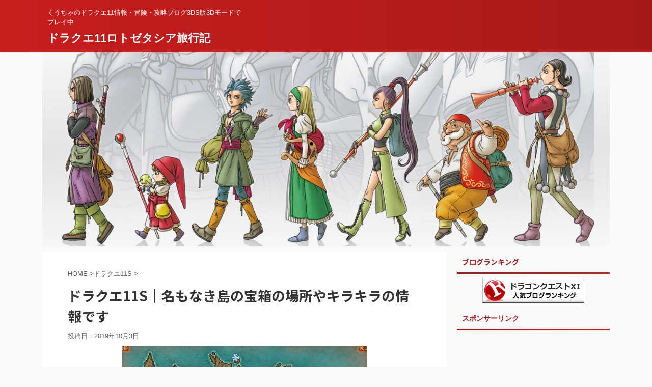

--- FILE ---
content_type: text/html; charset=utf-8
request_url: https://www.google.com/recaptcha/api2/aframe
body_size: 265
content:
<!DOCTYPE HTML><html><head><meta http-equiv="content-type" content="text/html; charset=UTF-8"></head><body><script nonce="5ayuUly-l2Suji8pIfL9mA">/** Anti-fraud and anti-abuse applications only. See google.com/recaptcha */ try{var clients={'sodar':'https://pagead2.googlesyndication.com/pagead/sodar?'};window.addEventListener("message",function(a){try{if(a.source===window.parent){var b=JSON.parse(a.data);var c=clients[b['id']];if(c){var d=document.createElement('img');d.src=c+b['params']+'&rc='+(localStorage.getItem("rc::a")?sessionStorage.getItem("rc::b"):"");window.document.body.appendChild(d);sessionStorage.setItem("rc::e",parseInt(sessionStorage.getItem("rc::e")||0)+1);localStorage.setItem("rc::h",'1769222450609');}}}catch(b){}});window.parent.postMessage("_grecaptcha_ready", "*");}catch(b){}</script></body></html>

--- FILE ---
content_type: text/plain
request_url: https://www.google-analytics.com/j/collect?v=1&_v=j102&a=948764177&t=pageview&_s=1&dl=https%3A%2F%2Fdq11.quucha.com%2Fdq11s-nameless-island&ul=en-us%40posix&dt=%E3%83%89%E3%83%A9%E3%82%AF%E3%82%A811S%EF%BD%9C%E5%90%8D%E3%82%82%E3%81%AA%E3%81%8D%E5%B3%B6%E3%81%AE%E5%AE%9D%E7%AE%B1%E3%81%AE%E5%A0%B4%E6%89%80%E3%82%84%E3%82%AD%E3%83%A9%E3%82%AD%E3%83%A9%E3%81%AE%E6%83%85%E5%A0%B1%E3%81%A7%E3%81%99%20-%20%E3%83%89%E3%83%A9%E3%82%AF%E3%82%A811%E3%83%AD%E3%83%88%E3%82%BC%E3%82%BF%E3%82%B7%E3%82%A2%E6%97%85%E8%A1%8C%E8%A8%98&sr=1280x720&vp=1280x720&_u=IEBAAEABAAAAACAAI~&jid=1196365471&gjid=1490688590&cid=134572127.1769222448&tid=UA-82057502-3&_gid=945759886.1769222448&_r=1&_slc=1&z=1844642569
body_size: -450
content:
2,cG-Z6JBW8FM4C